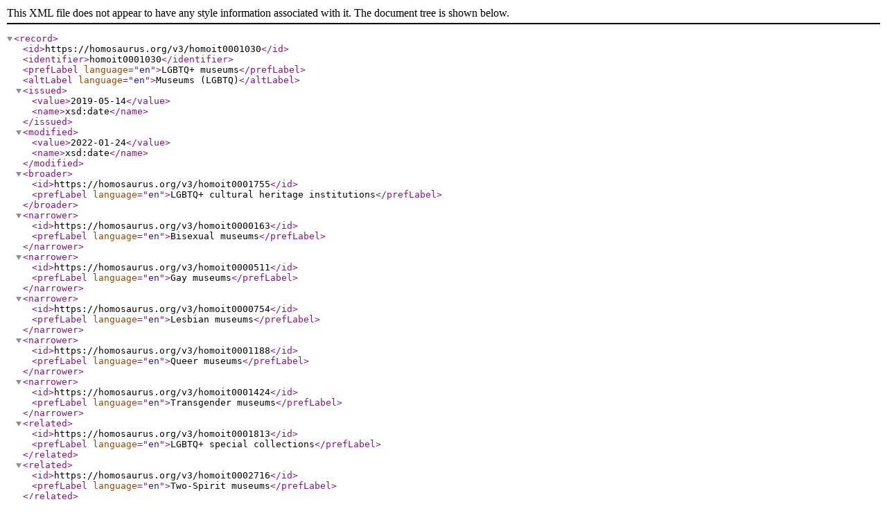

--- FILE ---
content_type: text/xml; charset=utf-8
request_url: https://homosaurus.org/v3/homoit0001030.xml
body_size: 1463
content:
<?xml version="1.0"?>
<record>
  <id>https://homosaurus.org/v3/homoit0001030</id>
  <identifier>homoit0001030</identifier>
  <prefLabel language="en">LGBTQ+ museums</prefLabel>
  <altLabel language="en">Museums (LGBTQ)</altLabel>
  <issued>
    <value>2019-05-14</value>
    <name>xsd:date</name>
  </issued>
  <modified>
    <value>2022-01-24</value>
    <name>xsd:date</name>
  </modified>
  <broader>
    <id>https://homosaurus.org/v3/homoit0001755</id>
    <prefLabel language="en">LGBTQ+ cultural heritage institutions</prefLabel>
  </broader>
  <narrower>
    <id>https://homosaurus.org/v3/homoit0000163</id>
    <prefLabel language="en">Bisexual museums</prefLabel>
  </narrower>
  <narrower>
    <id>https://homosaurus.org/v3/homoit0000511</id>
    <prefLabel language="en">Gay museums</prefLabel>
  </narrower>
  <narrower>
    <id>https://homosaurus.org/v3/homoit0000754</id>
    <prefLabel language="en">Lesbian museums</prefLabel>
  </narrower>
  <narrower>
    <id>https://homosaurus.org/v3/homoit0001188</id>
    <prefLabel language="en">Queer museums</prefLabel>
  </narrower>
  <narrower>
    <id>https://homosaurus.org/v3/homoit0001424</id>
    <prefLabel language="en">Transgender museums</prefLabel>
  </narrower>
  <related>
    <id>https://homosaurus.org/v3/homoit0001813</id>
    <prefLabel language="en">LGBTQ+ special collections</prefLabel>
  </related>
  <related>
    <id>https://homosaurus.org/v3/homoit0002716</id>
    <prefLabel language="en">Two-Spirit museums</prefLabel>
  </related>
  <comment language="en">Institutions dedicated to the storage, exhibition, conservation, and preservation of materials relating to LGBTQ+ people, LGBTQ+ communities, and LGBTQ+ history.</comment>
</record>
